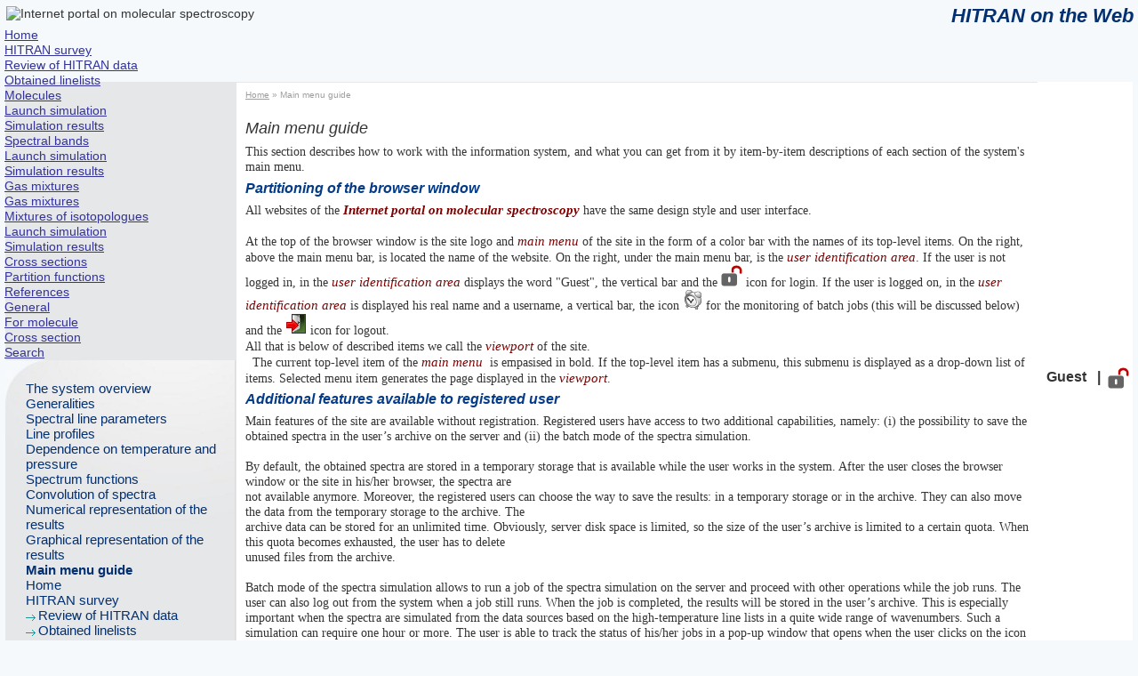

--- FILE ---
content_type: text/html; charset=UTF-8
request_url: https://hitran.tsu.ru/home.help
body_size: 4809
content:
<!DOCTYPE html>
<!--DOCTYPE html PUBLIC "-//W3C//DTD XHTML 1.0 Transitional//EN" "http://www.w3.org/TR/xhtml1/DTD/xhtml1-transitional.dtd"-->
<html>

    <head>
        <meta http-equiv="Content-Type" content="text/html; charset=utf-8" />
        <meta name="viewport" content="width=device-width, user-scalable=yes" />
        <!--[if lt IE 9]>
        <script src="/portal/js/html5shiv.min.js"></script>
        <![endif]-->
        <!--[if lt IE 8]>
        <link rel="stylesheet" type="text/css" href="/portal/css/ie.min.css" media="screen, projection" />
        <![endif]-->
        <link rel="stylesheet" type="text/css" href="/portal/css/bootstrap.min.css" />
        <link rel="stylesheet" type="text/css" href="/portal/css/main.min.css" />
        <link rel="stylesheet" type="text/css" href="/portal/css/form.min.css" />
        <link rel="stylesheet" type="text/css" href="/css/site.css" />
        <link rel="shortcut icon" href="/favicon.ico" type="image/x-icon" />
        <link rel="stylesheet" type="text/css" href="/assets/8ed4e5c8/jui/css/redmond/jquery-ui.css" />
<link rel="stylesheet" type="text/css" href="/assets/8ed4e5c8/treeview/jquery.treeview.css" />
<link rel="stylesheet" type="text/css" href="/assets/f3852cf1/mbmenu.css" media="screen" />
<script type="text/javascript" src="/assets/8ed4e5c8/jquery.min.js"></script>
<script type="text/javascript" src="/assets/8ed4e5c8/jui/js/jquery-ui.min.js"></script>
<script type="text/javascript" src="/assets/8ed4e5c8/jquery.cookie.js"></script>
<script type="text/javascript" src="/assets/8ed4e5c8/jquery.treeview.js"></script>
<script type="text/javascript" src="/assets/8ed4e5c8/jquery.treeview.edit.js"></script>
<script type="text/javascript" src="/assets/8ed4e5c8/jquery.treeview.async.js"></script>
<script type="text/javascript" src="/portal/js/main.min.js"></script>
<script type="text/javascript" src="/portal/js/clipboard.min.js"></script>
<script type="text/javascript" src="/assets/f3852cf1/flexmenu.min.js"></script>
<title>HITRAN on the Web</title>
    </head>

    <body class="hitran">

        <!-- Header !-->
        <header>
            <div id="logo">	
                <img src="/img/logo.gif" title="Internet portal on molecular spectroscopy" />
            </div>
            <div id="title">
                <h1 class="title">HITRAN on the Web</h1>
            </div>
             <div id="nav-container">
<div id="nav-bar">
<ul id="nav">
<li class="active"><a href="/home"><span>Home</span></a></li>
<li title="Survey of the HITRAN database contents" class="parent"><a href="/survey"><span>HITRAN survey</span></a>
<ul>
<li><a href="/survey/index"><span>Review of HITRAN data</span></a></li>
<li class="last"><a href="/survey/linelists"><span>Obtained linelists</span></a></li>
</ul>
</li>
<li title="Spectra simulation for selected isotopologues of given molecule in chosen wavenumber range" class="parent"><a href="/molecule"><span>Molecules</span></a>
<ul>
<li><a href="/molecule/simlaunch"><span>Launch simulation</span></a></li>
<li title="Simulated molecular spectra" class="last"><a href="/molecule/simresults"><span>Simulation results</span></a></li>
</ul>
</li>
<li title="Spectra simulation for selected bands of chosen isotopologue of given molecule" class="parent"><a href="/bands"><span>Spectral bands</span></a>
<ul>
<li><a href="/bands/simlaunch"><span>Launch simulation</span></a></li>
<li title="Simulated spectra of spectral bands" class="last"><a href="/bands/simresults"><span>Simulation results</span></a></li>
</ul>
</li>
<li title="Gas mixtures and their spectra" class="parent"><a href="/gasmixture"><span>Gas mixtures</span></a>
<ul>
<li><a href="/gasmixture/mixmol"><span>Gas mixtures</span></a></li>
<li><a href="/gasmixture/mixis"><span>Mixtures of isotopologues</span></a></li>
<li title="Launch simulation for selected gas mixture"><a href="/gasmixture/simlaunch"><span>Launch simulation</span></a></li>
<li title="Simulated spectra of gas mixtures" class="last"><a href="/gasmixture/simresults"><span>Simulation results</span></a></li>
</ul>
</li>
<li><a href="/xsections"><span>Cross sections</span></a></li>
<li><a href="/partfun"><span>Partition functions</span></a></li>
<li class="parent last"><a href="/references"><span>References</span></a>
<ul>
<li><a href="/references/index"><span>General</span></a></li>
<li><a href="/references/bymol"><span>For molecule</span></a></li>
<li><a href="/references/xsect"><span>Cross section</span></a></li>
<li class="last"><a href="/references/search"><span>Search</span></a></li>
</ul>
</li>
</ul></div></div>                        <div id="uinfo">
				<b>
                    Guest&nbsp;&nbsp;
                    |&nbsp;&nbsp;<a href="" id="login" title="Login the registered user or register the new user"><img src="/portal/img/icons/login.png" title="Log In" style="vertical-align:middle" /></a>
                </b>
		            </div>
        </header> 

        <div id="login-dialog"></div>
        
        <article id="content">
        
        <div id="columns">
        <!-- Menu !-->
        <section class="left-column">
            <nav class="padding">
            <ul class="filetree" id="yw0">
<li><a href="/home.overview"><span class="file">The system overview</span></a></li>
<li class="closed hasChildren"><a href="/home.sim-theory"><span class="folder">Generalities</span></a>
<ul>
<li><a href="/home.sim-theory.line-par"><span class="file">Spectral line parameters</span></a></li>
<li><a href="/home.sim-theory.line-shapes"><span class="file">Line profiles</span></a></li>
<li><a href="/home.sim-theory.pt-depend"><span class="file">Dependence on temperature and pressure</span></a></li>
<li><a href="/home.sim-theory.sp-functions"><span class="file">Spectrum functions</span></a></li>
<li><a href="/home.sim-theory.convolution"><span class="file">Convolution of spectra</span></a></li>
<li><a href="/home.sim-theory.num-results"><span class="file">Numerical representation of the results</span></a></li>
<li><a href="/home.sim-theory.plot-results"><span class="file">Graphical representation of the results</span></a></li>
</ul>
</li>
<li class="open hasChildren"><a href="/home.help"><span class="folder">Main menu guide</span></a>
<ul>
<li><a href="/home.help.home"><span class="file">Home</span></a></li>
<li title="Survey of the HITRAN database contents" class="closed hasChildren"><a href="/home.help.survey"><span class="folder">HITRAN survey</span></a>
<ul>
<li><a href="/home.help.survey.index"><span class="file">Review of HITRAN data</span></a></li>
<li><a href="/home.help.survey.linelists"><span class="file">Obtained linelists</span></a></li>
</ul>
</li>
<li title="Spectra simulation for selected isotopologues of given molecule in chosen wavenumber range" class="closed hasChildren"><a href="/home.help.molecule"><span class="folder">Molecules</span></a>
<ul>
<li><a href="/home.help.molecule.simlaunch"><span class="file">Launch simulation</span></a></li>
<li title="Simulated molecular spectra"><a href="/home.help.molecule.simresults"><span class="file">Simulation results</span></a></li>
</ul>
</li>
<li title="Spectra simulation for selected bands of chosen isotopologue of given molecule" class="closed hasChildren"><a href="/home.help.bands"><span class="folder">Spectral bands</span></a>
<ul>
<li><a href="/home.help.bands.simlaunch"><span class="file">Launch simulation</span></a></li>
<li title="Simulated spectra of spectral bands"><a href="/home.help.bands.simresults"><span class="file">Simulation results</span></a></li>
</ul>
</li>
<li title="Gas mixtures and their spectra" class="closed hasChildren"><a href="/home.help.gasmixture"><span class="folder">Gas mixtures</span></a>
<ul>
<li><a href="/home.help.gasmixture.mixmol"><span class="file">Gas mixtures</span></a></li>
<li><a href="/home.help.gasmixture.mixis"><span class="file">Mixtures of isotopologues</span></a></li>
<li title="Launch simulation for selected gas mixture"><a href="/home.help.gasmixture.simlaunch"><span class="file">Launch simulation</span></a></li>
<li title="Simulated spectra of gas mixtures"><a href="/home.help.gasmixture.simresults"><span class="file">Simulation results</span></a></li>
</ul>
</li>
<li><a href="/home.help.xsections"><span class="file">Cross sections</span></a></li>
<li><a href="/home.help.partfun"><span class="file">Partition functions</span></a></li>
<li class="closed hasChildren"><a href="/home.help.references"><span class="folder">References</span></a>
<ul>
<li><a href="/home.help.references.index"><span class="file">General</span></a></li>
<li><a href="/home.help.references.bymol"><span class="file">For molecule</span></a></li>
<li><a href="/home.help.references.xsect"><span class="file">Cross section</span></a></li>
<li><a href="/home.help.references.search"><span class="file">Search</span></a></li>
</ul>
</li>
</ul>
</li>
<li><a href="/home.news"><span class="file">News archive</span></a></li>
</ul>            </nav>
        </section>
        <!-- End of Menu !-->
        
        
<!-- Content !-->
<div class="content">
            <div class="breadcrumbs">
<a href="/home">Home</a> &raquo; <span>Main menu guide</span></div>        <div class="padding" id="workarea">
        <h3>Main menu guide</h3>
This section describes how to work with the information system, and what you can get from it by item-by-item descriptions of each section of the system&#39;s main menu.

<h4>Partitioning of the browser window</h4>
All websites of the <span style="color:#800000"><em><strong>Internet portal on molecular spectroscopy</strong></em></span> have the same design style and user interface.<br />
<br />
At the top of the browser window is the site logo and <span style="color:#800000"><em>main menu</em></span> of the site in the form of a color bar with the names of its top-level items. On the right, above the main menu bar, is located the name of the website. On the right, under the main menu bar, is the <span style="color:#800000"><em>user identification area</em></span>. If the user is not logged in, in the <span style="color:#800000"><em>user identification area</em></span> displays the word &quot;Guest&quot;, the vertical bar and the&nbsp;<img alt="" src="/portal/img/icons/login.png" style="height:24px; width:24px" title="Log In" /> icon for login. If the user is logged on, in the <span style="color:#800000"><em>user identification area</em></span> is displayed his real name and a username, a vertical bar, the icon&nbsp;<img alt="" src="/portal/img/icons/watch.png" style="height:22px; width:22px" title="Your batch jobs" /> for the monitoring of batch jobs (this will be discussed below) and the&nbsp;<img alt="" src="/portal/img/icons/logout.png" style="height:24px; width:24px" title="Log Out" /> icon for logout.<br />
All that is below of described items we call the <em><span style="color:#800000">viewport</span></em> of the site.<br />
&nbsp; The current top-level item of the <span style="color:#800000"><em>main menu</em></span>&nbsp; is empasised in bold. If the top-level item has a submenu, this submenu is displayed as a drop-down list of items. Selected menu item generates the page displayed in the <em><span style="color:#800000">viewport</span></em>.

<h4>Additional features available to registered user</h4>
Main features of the site are available without registration. Registered users have access to two additional capabilities, namely: (i) the possibility to save the obtained spectra in the user&rsquo;s archive on the server and (ii) the batch mode of the spectra simulation.<br />
<br />
By default, the obtained spectra are stored in a temporary storage that is available while the user works in the system. After the user closes the browser window or the site in his/her browser, the spectra are<br />
not available anymore. Moreover, the registered users can choose the way to save the results: in a temporary storage or in the archive. They can also move the data from the temporary storage to the archive. The<br />
archive data can be stored for an unlimited time. Obviously, server disk space is limited, so the size of the user&rsquo;s archive is limited to a certain quota. When this quota becomes exhausted, the user has to delete<br />
unused files from the archive.<br />
<br />
Batch mode of the spectra simulation allows to run a job of the spectra simulation on the server and proceed with other operations while the job runs. The user can also log out from the system when a job still runs. When the job is completed, the results will be stored in the user&rsquo;s archive. This is especially important when the spectra are simulated from the data sources based on the high-temperature line lists in a quite wide range of wavenumbers. Such a simulation can require one hour or more. The user is able to track the status of his/her jobs in a pop-up window that opens when the user clicks on the icon <img alt="" src="/portal/img/icons/watch.png" style="height:22px; width:22px" title="Your batch jobs" />&nbsp; in the <span style="color:#800000"><em>user identification area</em></span>.

<h4>Log in to the website and registration in portal</h4>
To log in to the site you need to click on the icon&nbsp;<img alt="" src="/portal/img/icons/login.png" style="height:24px; width:24px" title="Log In" /> in the <span style="color:#800000"><em>user identification area</em></span>. This will open a pop-up window for entering your username and password (Fig. 1).<br />
<br />
<img alt="" src="/portal/img/login_en.gif" style="height:193px; margin-left:50px; margin-right:50px; width:456px" /><br />
<span style="font-size:11px">&nbsp;&nbsp;&nbsp;&nbsp;&nbsp;&nbsp;&nbsp;&nbsp;&nbsp;&nbsp;&nbsp;&nbsp;&nbsp;&nbsp;&nbsp;&nbsp; Fig. 1. The pop-up window for logging in</span><br />
<br />
&nbsp; This window allows also a new user to register on the Internet portal, clicking the <em><span style="color:#000080">New user</span></em> button and filling in the form appeared. Portal sites have a single user database so registering on one of the portal sites, you get access to all sites of the portal with the same credentials. Users of the previous version of <span style="color:#800000"><em><strong>Hitran on the Web</strong></em></span> website should not register again. They can log in to any portal site with they old username and password.<br />
<br />
If you have forgotten your password, click <em><span style="color:#000080">Forgot password?</span></em>&nbsp; button in the login pop-up window and enter your username or E-mail address. A new password will be sent to your E-mail address.    </div> <!-- class="padding" !-->
</div> <!-- class="content" !-->
<!-- End of Content !-->

        </div>

        
        <!-- Footer !-->
        <div class="clear">
        <footer>
        <table width="100%">
            <tr>
                <td width="20%" align="left" valign="center">
                    <p class="stat"><a href="/cgi-bin/awstats.pl/?config=hitran" target="_new">Usage statistics</a></p>
                </td>
                <td width="60%" align="center" valign="center">
                    <table><tr>
    <td align="right">All rights reserved &copy; :</td>
    <td align="left">
	<a href="http://www.cfa.harvard.edu/" target="_new">Harvard-Smithsonian Center for Astrophysics (CFA), Cambridge, MA, USA</a><br />
	<a href="http://www.iao.ru" target="_new">V.E. Zuev Insitute of Atmosperic Optics (IAO), Tomsk, Russia</a><br />
	<a href="http://www.tsu.ru" target="_new">National Research Tomsk State University (TSU), Tomsk, Russia</a>
    </td>
</tr></table>
                </td>
                <td width="20%" align="right" valign="center">
                    Powered by <a href="http://www.yiiframework.com/" rel="external" target="_blank">Yii Framework</a>.&nbsp;&nbsp;&nbsp;&nbsp;&nbsp;&nbsp;&nbsp;&nbsp;&nbsp;&nbsp;&nbsp;&nbsp;
                </td>
            </tr>
                        <tr>
                <td colspan="3" align="center">
                   The system development supported by <a href="http://www.rfbr.ru/" target="_new">RFBR</a> (grant 09-05-92508-ИК_а) and <a href="http://www.crdf.org/" target="_new">CRDF</a> (grant RUG1-2954-TO-09)
                </td>
            </tr>
                    </table>
        </footer>

        </article>

        <div id="substrate">
        <!--span style="text-align:center"><img src="/portal/img/icons/loading.gif" align="center" /></span-->
        </div> <!-- id="substrate" -->

                
    <script type="text/javascript">
/*<![CDATA[*/
jQuery(function($) {

        $(".reference").click(function() {
            //alert($(this).text());
            var obj = $(this).get(0);
            var cb = new Clipboard(obj);
        });
        
jQuery("#yw0").treeview({'collapsed':true});
$("#nav").flexMenu({
    linkText:"More",
    linkTitle:"View More",
    linkTextAll:"Menu",
    linkTitleAll:"Open/Close Menu"
});
  $("#nav li").hover(
    function () {
      if ($(this).hasClass("parent")) {
        $(this).addClass("over");
      }
    },
    function () {
      $(this).removeClass("over");
    }
  );


$("#login").click(function() {
    $.ajax({
        url: "/users/login",
        dataType: "html",
        success: function(html) {
            $("#login-dialog").html(html);
            $("#login-dialog").dialog({
                width: 455,
                modal: true,
                title: "Log in the user"
            });
        }
    });
    //alert("login");
    return false;
});
$("#jobs-dialog").click(function() {
    $.ajax({
        url: "/jobs/index",
        dataType: "html",
        success: function(html) {
            //jqDialog("Your batch jobs", html, 450, 900);
            $("#login-dialog").html(html);
            $("#login-dialog").dialog({
                width: 900,
                height: 450,
                modal: true,
                title: "Your batch jobs"
            });
        },
        error: function onError(jqXHR) {
            alert(jqXHR.responseText);
        }
    });
    //alert("login");
    return false;
});

});
/*]]>*/
</script>
</body>

</html>



--- FILE ---
content_type: text/css
request_url: https://hitran.tsu.ru/portal/css/main.min.css
body_size: 1750
content:
figure,h1{text-align:center}body,h3,select,td,textarea,th{color:#343434}h1,h6{color:#033070}#bctop,#logo{float:left}#bctop b,h4,h5{color:#043b89}#content,header{min-width:990px}body,dd,div,dl,dt,form,h1,h2,h3,h4,h5,h6,header,html,img,input,li,p,table,td,textarea,th,ul{margin:0;padding:0}body{font:400 14px/1.25 Arial,Helvetica,sans-serif;background-color:#f5f9fc}a{color:#339}a:hover{color:#212162}ul{list-style:none}h1{margin-bottom:.8em;font:italic 700 22px/26px Arial,Helvetica,sans-serif}h1.title{text-align:right;margin-bottom:0}#content,h3,header{text-align:left}h2{text-align:center;color:#18979d;margin:.6em 0;font:italic 400 20px/24px Arial,Helvetica,sans-serif}h3{margin:.4em 0;font:italic 400 18px/22px Arial,Helvetica,sans-serif}h4{margin:0;padding:.4em 0;font:italic 700 16px Arial,Helvetica,sans-serif}h5{padding:.2em 0;font:400 15px/18px Arial,Helvetica,sans-serif}h6{margin:-1px 0 0;font:italic 400 12px/1.5 Arial,Helvetica,sans-serif}#bctop,#uinfo{position:relative;font-size:16px;margin:8px 5px 0 10px}#bctop,#content .left-column,#uinfo{font-family:Arial,Helvetica,sans-serif}header{margin:5px;height:81px;border-style:none}#logo{display:block;padding:2px}#title{margin:0 0 0 100px}#uinfo{float:right;display:inline-block}#content{font-size:12px;margin:0 5px;min-height:460px;background:#fff;border:1px solid #f5f9fc}#content .content .padding,#content .left-column .padding{margin-top:1.5em;text-align:left}#content #columns{background:url(../img/left-col-bg.gif) repeat-y}#content .left-column{float:left;color:#033070;margin-right:-260px;width:259px;border-right:solid 1px #ddd;background:url(../img/left-col-grad.jpg) no-repeat;height:100%;overflow-y:auto;line-height:17px;font-size:15px}#content .left-column .padding{margin-left:1.5em}#content .left-column .padding a{display:block;text-decoration:none}#content .left-column a{color:#033070}#content .left-column a:hover{background-color:#d7d8d9}#content .left-column li{font-weight:400}#content .left-column li.open{font-weight:700}#content .content{border-top:1px solid #e6e7e8;font:400 14px/1.25 "Times New Roman",Times,serif;color:#343434;padding:0 10px;width:auto;height:100%;overflow-y:auto}.breadcrumbs,.breadcrumbs a{color:#9d9d9d}#content .content em{font-size:15px}#columns .content{margin-left:260px;margin-right:0}#nocolumns .content{margin-left:0;margin-right:0}#content .content.with-right{margin-right:261px;float:left}#content .content p{margin:0 0 1em}#content .content p.arrow{margin:-5px 0 0}.breadcrumbs{padding-top:8px;font:400 10px/11px Arial,Helvetica,sans-serif}.breadcrumbs a:hover{color:#343434}.content ul{padding:0 0 10px 14px;line-height:21px}.content ul ul{padding:2px 0 0 4px}.content ul li{padding:2px 0 2px 12px;background:url(../img/icons/list1.gif) 0 10px no-repeat}.content ul li ul li{padding-left:18px;background:url(../img/icons/list3.gif) 0 10px no-repeat}ul li ul li ul li{padding-left:14px;background:url(../img/icons/list2.gif) 0 8px no-repeat}.references dt{margin-left:0}.references dd{margin-top:-1.2em;margin-left:25px;margin-bottom:10px}.references li a{color:#339!important}.references li a:hover{color:#212162!important}.reference,.reference a{color:#339!important}.reference a:hover{color:#212162!important}.ref-btn{cursor:pointer}.tooltip{background-color:#000;color:#fff;border:2px solid #000;margin-left:5px;border-radius:3px}ul.inline{padding:10px 0 5px 10px;display:inline-block}ul.inline li{padding:5px 10px;vertical-align:top;text-align:center;background:0 0;display:-moz-inline-stack;display:inline-block}footer,footer td{background:#e7e8e9}#content .right-column{float:right;margin-left:-262px;width:260px;text-align:left;border-left:1px solid #e6e7e8;border-top:1px solid #e6e7e8;height:100%;overflow-y:auto}table.table td,table.table th{text-align:center;vertical-align:middle}#content .right-column .padding{margin-top:1.5em;padding:0 1.2em 0 1em;font:400 12px/1.25 Arial,Helvetica,sans-serif}#content dl.news{line-height:1em;padding:2px 0 0}#content dl.news b{font-weight:400;font-style:italic}#content .content dl.news{padding:3px 0 0}#content .date{color:#033070;font-size:14px}#content p.date{margin:0 0 .6em;padding:1px 0 0}#content .news dt{padding:8px 0 15px}#content .news dt a{display:block;color:#343434;text-decoration:none;line-height:1.25em}#content .news dt a:hover{text-decoration:underline}#content .news dd{line-height:21px;padding:0 0 27px}#content .news dd a{padding:10px 0 14px;line-height:17px}#content .news dd img{display:block;float:left;margin:0 10px 10px 0}#content dl.list{padding:0 2px 10px 0;margin:-6px 0 0}#content .list dt{clear:both;width:100%;float:left}#content .list dd{clear:both;padding:0 10px 3px;margin-bottom:1px}#content .list dt img{display:block;clear:both;float:left;margin:0 10px 10px 0}img.news-img{float:left;margin:8px 18px 0 0}#content h2.news-header{margin-bottom:6px}#content .more-info{padding:9px 0 14px}footer{margin:0;border-top:solid 1px #898989;font:400 12px Arial,Helvetica,sans-serif}footer p{float:left}p.stat{margin:10px 25px;padding:0 25px;background:url(../img/stat.gif) 3px 2px no-repeat}.center{margin:auto;border:1px solid #e6e7e8;padding:0 0 10px 20px}p.arrow{padding:0 0 0 39px;font:italic 12px/19px Verdana;background:url(../img/icons/arrow.gif) 0 7px no-repeat}p.arrow.back{background:url(../img/icons/arrow-l.gif) 0 7px no-repeat}.clear{display:block;clear:both;font-size:0;height:0;line-height:0}#substrate{cursor:wait;position:absolute;top:0;left:0;width:100%;height:100%;background:#000;opacity:.2;z-index:100;display:none}.grid-view{font:400 12px/1.25 Arial,Helvetica,sans-serif}ul.yiiPager li{padding-left:0;padding-bottom:5px;background:0 0}table.table{border:1px solid #b5b5b5;display:table}table.table td{background-color:#eee;padding:1px 5px}table.table th{padding:0 3px;background-color:#d7d8d9}

--- FILE ---
content_type: text/css
request_url: https://hitran.tsu.ru/portal/css/form.min.css
body_size: 944
content:
div.form input,div.form label.checkbox input,div.form label.radio input,div.form select,table.form td,table.form th{vertical-align:middle}div.form{margin:0;font-family:"Times New Roman",Times,serif}div.form input,div.form select,div.form textarea{margin:.1em 0 .2em}div.form fieldset{border:1px solid #999;font-weight:700;padding:5px;margin:0;display:inline-block;-moz-border-radius:4px;border-radius:4px}div.form label{font-weight:700;font-size:1em;display:block}div.form label.left,div.form label.right{font-weight:400;font-size:1em;display:inline}div.form .errorMessage,div.form .errorSummary,div.form .note{font-size:.9em;font-weight:400}div.form .row{margin:4px 0;font-weight:400}div.form .nowrap{font-weight:400;margin:0 2px;white-space:nowrap}div.form .hint{font-weight:400;margin:0;padding:0;color:#999}div.form .note{font-style:italic}div.form span.required{color:red}div.form div.error label,div.form label.error,div.form span.error{font-weight:400;color:#A00}div.form div.error input,div.form div.error select,div.form div.error textarea,div.form input.error,div.form select.error,div.form textarea.error{font-weight:400;background:#FEE;border-color:#A00}div.form div.success input,div.form div.success select,div.form div.success textarea,div.form input.success,div.form select.success,div.form textarea.success{font-weight:400;background:#E6EFC2;border-color:#C6D880}div.form .errorSummary{border:2px solid #C00;padding:7px 7px 12px;margin:0 0 20px;background:#FEE}div.form .errorMessage{color:#C00}div.form .errorSummary p{margin:0;padding:5px;font-weight:400}div.form .errorSummary ul{margin:0;padding:0 0 0 20px}div.wide form label{float:left;margin-right:10px;position:relative;text-align:right;width:100px}div.wide form .row{clear:left}div.wide form .buttons{clear:left;padding-left:110px}div.wide form .errorMessage{margin:0 0 0 110px}div.form input{border:1px solid #b5b5b5;color:#033070;padding:0 2px}div.form select,div.form textarea{border:1px solid #73b5ce;color:#033070}div.form textarea{margin:0 0 -5px;padding:2px 0 0 6px}div.form label.checkbox{padding:0 9px 0 2px}div.form label.checkbox input{padding:0;margin:0 5px 0 0}div.form label.radio{margin:0 15px 0 0}div.form label.radio input{padding:0;margin:0}div.button{height:26px;margin:0}div.button.right-align{float:right}div.button input,div.button span{text-align:center;font:400 14px/21px 'Trebuchet MS',Verdana}div.button button,div.button input,input.button,span.button button,span.button input{cursor:pointer;height:26px;color:#fff;background-color:#aaa;margin:0 5px;padding:0 5px;vertical-align:middle}div.button button:hover,div.button input:hover,input.button:hover,span.button button:hover,span.button input:hover{color:#fff;background-color:#bbb}table.form{margin-left:-2px;border:1px solid #b5b5b5}table.form td{text-align:left;padding:1px 5px 5px 0}table.form th{padding:0 5px 0 3px;text-align:center;background-color:#e7e8e9}table.form td.header{margin:-7px 0 0;padding:0 0 7px;color:#043b89;font:italic 700 16px/20px 'Trebuchet MS',Verdana,Arial}

--- FILE ---
content_type: text/javascript
request_url: https://hitran.tsu.ru/portal/js/main.min.js
body_size: 1645
content:
function jqDialog(e,t,n,r,i,a){r=r||"50%",i=i||"90%",a=a||!0;var c=$("<div>");c.append(t),c.dialog({title:e,modal:a,height:n,width:r,maxwidth:i})}function setWinSize(e){var t,n,r=$("#content").css("min-width");r=r.match(/\d+/)-0;var i=$("#content").css("min-height");i=i.match(/\d+/)-0,n=window.innerHeight?window.innerHeight:Math.floor(.8*window.screen.availHeight),n-=$("header").outerHeight(!0),i>n&&(n=i),$("#content").width($("header").width()),t=$("#content").width()-$(".left-column").outerWidth(),$("div.content").outerWidth(t),$("div.content.with-right").outerWidth(t-$(".right-column").outerWidth()),$("#content").outerHeight(n),ch=$("#content").height(),n=ch-$("footer").outerHeight(!0),$("#columns").height(n),$("#columns .container").height($("#columns").height()-30),$("#nocolumns").height(n),$("#nocolumns .container").height($("#nocolumns").height()-30),e>0&&$("#tabs").tabs("refresh")}function getFile(e,t,n){function r(){$.ajax({url:e,success:function(e){"OK"!=e&&(alert(e),a&&t.delTab(n)),$("#substrate").fadeOut(100)},error:function(e){alert(e.responseText),a&&t.delTab(n),$("#substrate").fadeOut(100)}})}var i=!0,a=void 0!==t&&void 0!==n;return $("#substrate").fadeIn(100,"swing",r),i}function checkFile(e){var t=!0;return $.ajax({async:!1,url:e,success:function(e){"OK"!=e&&(alert(e),t=!1)},error:function(e){alert(e.responseText),t=!1}}),t}function getHexRGBColor(e){e=e.replace(/\s/g,"");var t=e.match(/^rgb\((\d{1,3}[%]?),(\d{1,3}[%]?),(\d{1,3}[%]?)\)$/i);if(t){e="";for(var n=1;3>=n;n++)e+=Math.round(("%"==t[n][t[n].length-1]?2.55:1)*parseInt(t[n])).toString(16).replace(/^(.)$/,"0$1")}else e=e.replace(/^#?([\da-f])([\da-f])([\da-f])$/i,"$1$1$2$2$3$3");return e}function sprintf(){var e=/%%|%(\d+\$)?([-+#0 ]*)(\*\d+\$|\*|\d+)?(\.(\*\d+\$|\*|\d+))?([scboxXuidfegEG])/g,t=arguments,n=0,r=t[n++],i=function(e,t,n,r){var i=e.length>=t?"":Array(1+t-e.length>>>0).join(n);return r?e+i:i+e},a=function(e,t,n,r,a){var c=r-e.length;return c>0&&(e=n||!a?i(e,r," ",n):e.slice(0,t.length)+i("",c,"0",!0)+e.slice(t.length)),e},c=function(e,t,n,r,c,o,s){var u=e>>>0;return n=n&&u&&{2:"0b",8:"0",16:"0x"}[t]||"",e=n+i(u.toString(t),o||0,"0",!1),a(e,n,r,c,s)},o=function(e,t,n,r,i){return null!=r&&(e=e.slice(0,r)),a(e,"",t,n,i)},s=function(e,r,s,u,h,d,f){if("%%"==e)return"%";for(var l=!1,g="",$=!1,v=!1,w=0;s&&w<s.length;w++)switch(s.charAt(w)){case" ":g=" ";break;case"+":g="+";break;case"-":l=!0;break;case"0":$=!0;break;case"#":v=!0}if(u=u?"*"==u?+t[n++]:"*"==u.charAt(0)?+t[u.slice(1,-1)]:+u:0,0>u&&(u=-u,l=!0),!isFinite(u))throw new Error("sprintf: (minimum-)width must be finite");d=d?"*"==d?+t[n++]:"*"==d.charAt(0)?+t[d.slice(1,-1)]:+d:"fFeE".indexOf(f)>-1?6:"d"==f?0:void 0;var m=r?t[r.slice(0,-1)]:t[n++];switch(f){case"s":return o(String(m),l,u,d,$);case"c":return o(String.fromCharCode(+m),l,u,d,$);case"b":return c(m,2,v,l,u,d,$);case"o":return c(m,8,v,l,u,d,$);case"x":return c(m,16,v,l,u,d,$);case"X":return c(m,16,v,l,u,d,$).toUpperCase();case"u":return c(m,10,v,l,u,d,$);case"i":case"d":var b=parseInt(+m),p=0>b?"-":g;return m=p+i(String(Math.abs(b)),d,"0",!1),a(m,p,l,u,$);case"e":case"E":case"f":case"F":case"g":case"G":var b=+m,p=0>b?"-":g,x=["toExponential","toFixed","toPrecision"]["efg".indexOf(f.toLowerCase())],O=["toString","toUpperCase"]["eEfFgG".indexOf(f)%2];return m=p+Math.abs(b)[x](d),a(m,p,l,u,$)[O]();default:return e}};return r.replace(e,s)}function inherit(e){function t(){}t.prototype=e;var n=new t;return n}$(document).ready(function(){setWinSize(0)}),$(window).resize(function(){setWinSize(1)}),Object.create||(Object.create=inherit);